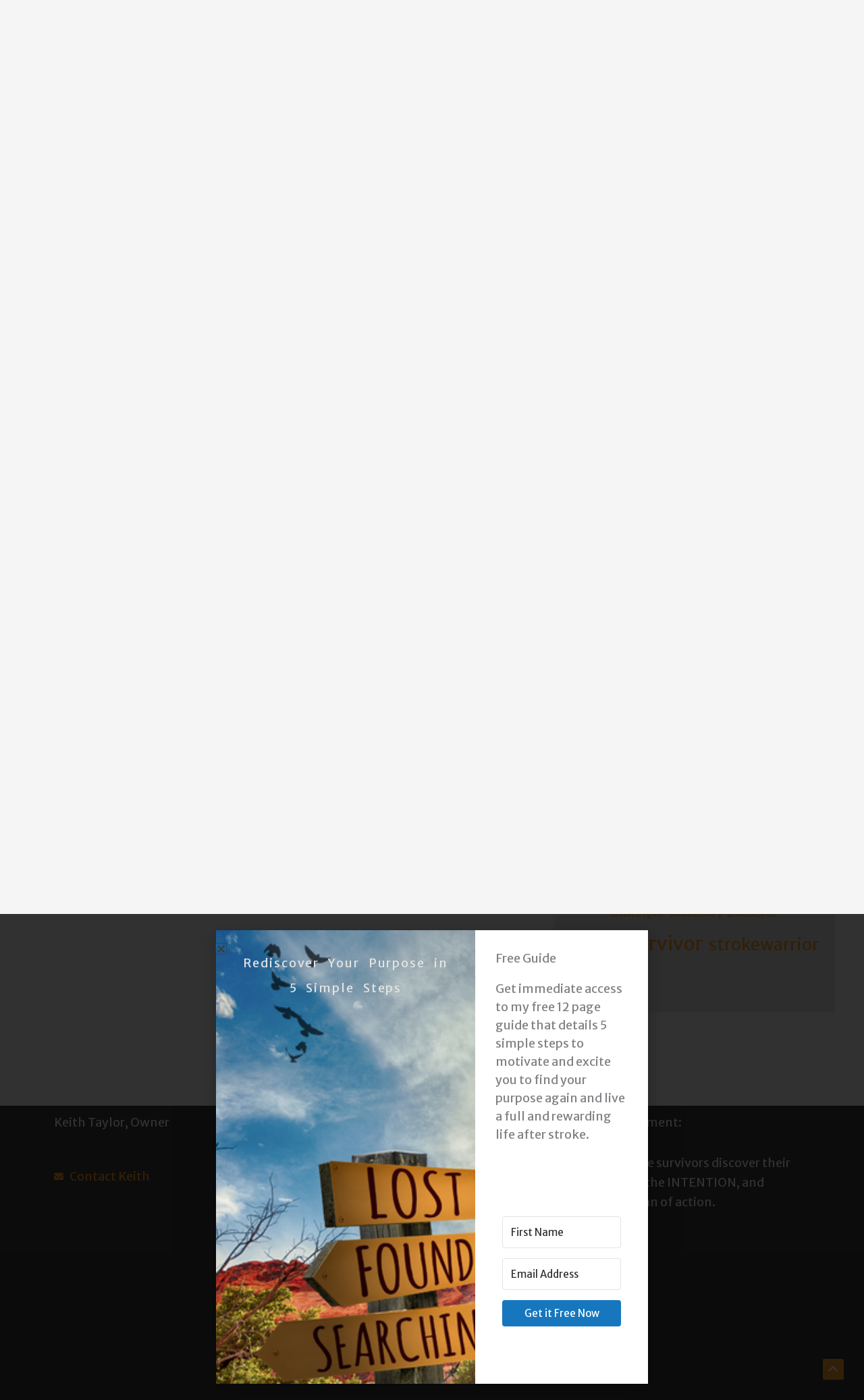

--- FILE ---
content_type: text/css
request_url: https://www.strengthafterstroke.com/wp-content/uploads/elementor/css/post-1118.css?ver=1764247212
body_size: 418
content:
.elementor-1118 .elementor-element.elementor-element-f033b1b{transition:background 0.3s, border 0.3s, border-radius 0.3s, box-shadow 0.3s;}.elementor-1118 .elementor-element.elementor-element-f033b1b > .elementor-background-overlay{transition:background 0.3s, border-radius 0.3s, opacity 0.3s;}.elementor-1118 .elementor-element.elementor-element-c869122:not(.elementor-motion-effects-element-type-background), .elementor-1118 .elementor-element.elementor-element-c869122 > .elementor-motion-effects-container > .elementor-motion-effects-layer{background-color:var( --e-global-color-astglobalcolor2 );}.elementor-1118 .elementor-element.elementor-element-c869122{transition:background 0.3s, border 0.3s, border-radius 0.3s, box-shadow 0.3s;color:var( --e-global-color-astglobalcolor4 );}.elementor-1118 .elementor-element.elementor-element-c869122 > .elementor-background-overlay{transition:background 0.3s, border-radius 0.3s, opacity 0.3s;}.elementor-1118 .elementor-element.elementor-element-c869122 a:hover{color:var( --e-global-color-primary );}.elementor-1118 .elementor-element.elementor-element-05101d7 .elementor-icon-list-icon i{transition:color 0.3s;}.elementor-1118 .elementor-element.elementor-element-05101d7 .elementor-icon-list-icon svg{transition:fill 0.3s;}.elementor-1118 .elementor-element.elementor-element-05101d7{--e-icon-list-icon-size:14px;--icon-vertical-offset:0px;}.elementor-1118 .elementor-element.elementor-element-05101d7 .elementor-icon-list-text{transition:color 0.3s;}.elementor-bc-flex-widget .elementor-1118 .elementor-element.elementor-element-038e03a.elementor-column .elementor-widget-wrap{align-items:center;}.elementor-1118 .elementor-element.elementor-element-038e03a.elementor-column.elementor-element[data-element_type="column"] > .elementor-widget-wrap.elementor-element-populated{align-content:center;align-items:center;}.elementor-1118 .elementor-element.elementor-element-f3aa8f7 > .elementor-widget-container{border-style:solid;border-width:3px 3px 3px 3px;border-color:var( --e-global-color-astglobalcolor4 );border-radius:10px 10px 10px 10px;}.elementor-1118 .elementor-element.elementor-element-0aa7ce7{--grid-template-columns:repeat(0, auto);--icon-size:18px;--grid-column-gap:5px;--grid-row-gap:0px;}.elementor-1118 .elementor-element.elementor-element-0aa7ce7 .elementor-widget-container{text-align:center;}.elementor-1118 .elementor-element.elementor-element-0379e32:not(.elementor-motion-effects-element-type-background), .elementor-1118 .elementor-element.elementor-element-0379e32 > .elementor-motion-effects-container > .elementor-motion-effects-layer{background-color:var( --e-global-color-astglobalcolor2 );}.elementor-1118 .elementor-element.elementor-element-0379e32{transition:background 0.3s, border 0.3s, border-radius 0.3s, box-shadow 0.3s;}.elementor-1118 .elementor-element.elementor-element-0379e32 > .elementor-background-overlay{transition:background 0.3s, border-radius 0.3s, opacity 0.3s;}.elementor-1118 .elementor-element.elementor-element-0379e32 a{color:var( --e-global-color-astglobalcolor4 );}.elementor-1118 .elementor-element.elementor-element-44c6756{color:var( --e-global-color-astglobalcolor4 );}

--- FILE ---
content_type: text/css
request_url: https://www.strengthafterstroke.com/wp-content/uploads/elementor/css/post-1045.css?ver=1764247213
body_size: 1064
content:
.elementor-1045 .elementor-element.elementor-element-d7b6f09{text-align:left;}.elementor-bc-flex-widget .elementor-1045 .elementor-element.elementor-element-9212b29.elementor-column .elementor-widget-wrap{align-items:center;}.elementor-1045 .elementor-element.elementor-element-9212b29.elementor-column.elementor-element[data-element_type="column"] > .elementor-widget-wrap.elementor-element-populated{align-content:center;align-items:center;}.elementor-1045 .elementor-element.elementor-element-9212b29.elementor-column > .elementor-widget-wrap{justify-content:center;}.elementor-1045 .elementor-element.elementor-element-d3867db{text-align:center;}.elementor-1045 .elementor-element.elementor-element-5e97c37{--grid-template-columns:repeat(0, auto);--icon-size:18px;--grid-column-gap:5px;--grid-row-gap:0px;}.elementor-1045 .elementor-element.elementor-element-5e97c37 .elementor-widget-container{text-align:right;}.elementor-1045 .elementor-element.elementor-element-6127d95 .menu-item a.uael-menu-item,.elementor-1045 .elementor-element.elementor-element-6127d95 .menu-item a.uael-sub-menu-item{padding-left:15px;padding-right:15px;}.elementor-1045 .elementor-element.elementor-element-6127d95 .menu-item a.uael-menu-item, .elementor-1045 .elementor-element.elementor-element-6127d95 .menu-item a.uael-sub-menu-item{padding-top:15px;padding-bottom:15px;}.elementor-1045 .elementor-element.elementor-element-6127d95 ul.sub-menu{width:220px;}.elementor-1045 .elementor-element.elementor-element-6127d95 .sub-menu li a.uael-sub-menu-item,
						.elementor-1045 .elementor-element.elementor-element-6127d95 nav.uael-dropdown li a.uael-menu-item,
						.elementor-1045 .elementor-element.elementor-element-6127d95 nav.uael-dropdown li a.uael-sub-menu-item,
						.elementor-1045 .elementor-element.elementor-element-6127d95 nav.uael-dropdown-expandible li a.uael-menu-item,
						.elementor-1045 .elementor-element.elementor-element-6127d95 nav.uael-dropdown-expandible li a.uael-sub-menu-item{padding-left:15px;padding-right:15px;}.elementor-1045 .elementor-element.elementor-element-6127d95 .sub-menu a.uael-sub-menu-item,
						 .elementor-1045 .elementor-element.elementor-element-6127d95 nav.uael-dropdown li a.uael-menu-item,
						 .elementor-1045 .elementor-element.elementor-element-6127d95 nav.uael-dropdown li a.uael-sub-menu-item,
						 .elementor-1045 .elementor-element.elementor-element-6127d95 nav.uael-dropdown-expandible li a.uael-menu-item,
						 .elementor-1045 .elementor-element.elementor-element-6127d95 nav.uael-dropdown-expandible li a.uael-sub-menu-item{padding-top:15px;padding-bottom:15px;}.elementor-1045 .elementor-element.elementor-element-6127d95 .sub-menu,
								.elementor-1045 .elementor-element.elementor-element-6127d95 nav.uael-dropdown,
								.elementor-1045 .elementor-element.elementor-element-6127d95 .uael-nav-menu nav.uael-dropdown-expandible,
								.elementor-1045 .elementor-element.elementor-element-6127d95 .uael-nav-menu nav.uael-dropdown-expandible .menu-item a.uael-menu-item,
								.elementor-1045 .elementor-element.elementor-element-6127d95 .uael-nav-menu nav.uael-dropdown-expandible .menu-item .sub-menu,
								.elementor-1045 .elementor-element.elementor-element-6127d95 nav.uael-dropdown .menu-item a.uael-menu-item,
								.elementor-1045 .elementor-element.elementor-element-6127d95 nav.uael-dropdown .menu-item a.uael-sub-menu-item{background-color:#fff;}.elementor-1045 .elementor-element.elementor-element-6127d95 .sub-menu li.menu-item:not(:last-child),
						.elementor-1045 .elementor-element.elementor-element-6127d95 nav.uael-dropdown li.menu-item:not(:last-child),
						.elementor-1045 .elementor-element.elementor-element-6127d95 nav.uael-dropdown-expandible li.menu-item:not(:last-child){border-bottom-style:solid;border-bottom-color:#c4c4c4;border-bottom-width:1px;}.elementor-bc-flex-widget .elementor-1045 .elementor-element.elementor-element-daa4f78.elementor-column .elementor-widget-wrap{align-items:center;}.elementor-1045 .elementor-element.elementor-element-daa4f78.elementor-column.elementor-element[data-element_type="column"] > .elementor-widget-wrap.elementor-element-populated{align-content:center;align-items:center;}.elementor-1045 .elementor-element.elementor-element-daa4f78.elementor-column > .elementor-widget-wrap{justify-content:center;}.elementor-1045 .elementor-element.elementor-element-daa4f78 > .elementor-element-populated{text-align:center;}.elementor-1045 .elementor-element.elementor-element-e6fae9e{text-align:center;}.elementor-1045 .elementor-element.elementor-element-12bf717:not(.elementor-motion-effects-element-type-background), .elementor-1045 .elementor-element.elementor-element-12bf717 > .elementor-motion-effects-container > .elementor-motion-effects-layer{background-color:var( --e-global-color-astglobalcolor1 );}.elementor-1045 .elementor-element.elementor-element-12bf717{transition:background 0.3s, border 0.3s, border-radius 0.3s, box-shadow 0.3s;}.elementor-1045 .elementor-element.elementor-element-12bf717 > .elementor-background-overlay{transition:background 0.3s, border-radius 0.3s, opacity 0.3s;}.elementor-1045 .elementor-element.elementor-element-8e31288.uael-nav-menu-toggle-label-yes .uael-nav-menu__toggle{flex-direction:row;}.elementor-1045 .elementor-element.elementor-element-8e31288 .menu-item a.uael-menu-item,.elementor-1045 .elementor-element.elementor-element-8e31288 .menu-item a.uael-sub-menu-item{padding-left:15px;padding-right:15px;}.elementor-1045 .elementor-element.elementor-element-8e31288 .menu-item a.uael-menu-item, .elementor-1045 .elementor-element.elementor-element-8e31288 .menu-item a.uael-sub-menu-item{padding-top:0px;padding-bottom:0px;}.elementor-1045 .elementor-element.elementor-element-8e31288 ul.sub-menu{width:220px;}.elementor-1045 .elementor-element.elementor-element-8e31288 .sub-menu li a.uael-sub-menu-item,
						.elementor-1045 .elementor-element.elementor-element-8e31288 nav.uael-dropdown li a.uael-menu-item,
						.elementor-1045 .elementor-element.elementor-element-8e31288 nav.uael-dropdown li a.uael-sub-menu-item,
						.elementor-1045 .elementor-element.elementor-element-8e31288 nav.uael-dropdown-expandible li a.uael-menu-item,
						.elementor-1045 .elementor-element.elementor-element-8e31288 nav.uael-dropdown-expandible li a.uael-sub-menu-item{padding-left:15px;padding-right:15px;}.elementor-1045 .elementor-element.elementor-element-8e31288 .sub-menu a.uael-sub-menu-item,
						 .elementor-1045 .elementor-element.elementor-element-8e31288 nav.uael-dropdown li a.uael-menu-item,
						 .elementor-1045 .elementor-element.elementor-element-8e31288 nav.uael-dropdown li a.uael-sub-menu-item,
						 .elementor-1045 .elementor-element.elementor-element-8e31288 nav.uael-dropdown-expandible li a.uael-menu-item,
						 .elementor-1045 .elementor-element.elementor-element-8e31288 nav.uael-dropdown-expandible li a.uael-sub-menu-item{padding-top:15px;padding-bottom:15px;}.elementor-1045 .elementor-element.elementor-element-8e31288 nav.uael-nav-menu__layout-horizontal ul.sub-menu, .elementor-1045 .elementor-element.elementor-element-8e31288 nav.uael-nav-menu__layout-expandible.menu-is-active,
						.elementor-1045 .elementor-element.elementor-element-8e31288 .uael-dropdown.menu-is-active{margin-top:7px;}.elementor-1045 .elementor-element.elementor-element-8e31288 .uael-nav-menu__toggle{text-align:center;}.elementor-1045 .elementor-element.elementor-element-8e31288 .menu-item a.uael-menu-item:not(.elementor-button), .elementor-1045 .elementor-element.elementor-element-8e31288 .sub-menu a.uael-sub-menu-item{color:var( --e-global-color-astglobalcolor4 );}.elementor-1045 .elementor-element.elementor-element-8e31288 .menu-item a.uael-menu-item:not(.elementor-button):hover,
								.elementor-1045 .elementor-element.elementor-element-8e31288 .sub-menu a.uael-sub-menu-item:hover,
								.elementor-1045 .elementor-element.elementor-element-8e31288 .menu-item.current-menu-item a.uael-menu-item:not(.elementor-button),
								.elementor-1045 .elementor-element.elementor-element-8e31288 .menu-item a.uael-menu-item.highlighted:not(.elementor-button),
								.elementor-1045 .elementor-element.elementor-element-8e31288 .menu-item a.uael-menu-item:not(.elementor-button):focus{color:var( --e-global-color-16638b2 );}.elementor-1045 .elementor-element.elementor-element-8e31288 .sub-menu a.uael-sub-menu-item,
								.elementor-1045 .elementor-element.elementor-element-8e31288 .elementor-menu-toggle,
								.elementor-1045 .elementor-element.elementor-element-8e31288 nav.uael-dropdown li a.uael-menu-item:not(.elementor-button),
								.elementor-1045 .elementor-element.elementor-element-8e31288 nav.uael-dropdown li a.uael-sub-menu-item:not(.elementor-button),
								.elementor-1045 .elementor-element.elementor-element-8e31288 nav.uael-dropdown-expandible li a.uael-menu-item,
								.elementor-1045 .elementor-element.elementor-element-8e31288 nav.uael-dropdown-expandible li a.uael-sub-menu-item{color:var( --e-global-color-astglobalcolor1 );}.elementor-1045 .elementor-element.elementor-element-8e31288 .sub-menu,
								.elementor-1045 .elementor-element.elementor-element-8e31288 nav.uael-dropdown,
								.elementor-1045 .elementor-element.elementor-element-8e31288 .uael-nav-menu nav.uael-dropdown-expandible,
								.elementor-1045 .elementor-element.elementor-element-8e31288 .uael-nav-menu nav.uael-dropdown-expandible .menu-item a.uael-menu-item,
								.elementor-1045 .elementor-element.elementor-element-8e31288 .uael-nav-menu nav.uael-dropdown-expandible .menu-item .sub-menu,
								.elementor-1045 .elementor-element.elementor-element-8e31288 nav.uael-dropdown .menu-item a.uael-menu-item,
								.elementor-1045 .elementor-element.elementor-element-8e31288 nav.uael-dropdown .menu-item a.uael-sub-menu-item{background-color:#fff;}.elementor-1045 .elementor-element.elementor-element-8e31288 .sub-menu li.menu-item:not(:last-child),
						.elementor-1045 .elementor-element.elementor-element-8e31288 nav.uael-dropdown li.menu-item:not(:last-child),
						.elementor-1045 .elementor-element.elementor-element-8e31288 nav.uael-dropdown-expandible li.menu-item:not(:last-child){border-bottom-style:solid;border-bottom-color:#c4c4c4;border-bottom-width:1px;}.elementor-1045 .elementor-element.elementor-element-8e31288 div.uael-nav-menu-icon{color:var( --e-global-color-astglobalcolor5 );}.elementor-1045 .elementor-element.elementor-element-8e31288 div.uael-nav-menu-icon svg{fill:var( --e-global-color-astglobalcolor5 );}.elementor-1045 .elementor-element.elementor-element-8e31288 .uael-nav-menu__toggle .uael-nav-menu-label{color:var( --e-global-color-astglobalcolor5 );}.elementor-1045 .elementor-element.elementor-element-8e31288.uael-nav-menu-label-align-left .uael-nav-menu__toggle .uael-nav-menu-label{margin-right:10px;}.elementor-1045 .elementor-element.elementor-element-8e31288.uael-nav-menu-label-align-right .uael-nav-menu__toggle .uael-nav-menu-label{margin-left:10px;}@media(max-width:1024px){.elementor-1045 .elementor-element.elementor-element-8e31288 .menu-item a.uael-menu-item,.elementor-1045 .elementor-element.elementor-element-8e31288 .menu-item a.uael-sub-menu-item{padding-left:15px;padding-right:15px;}.elementor-1045 .elementor-element.elementor-element-8e31288 .menu-item a.uael-menu-item, .elementor-1045 .elementor-element.elementor-element-8e31288 .menu-item a.uael-sub-menu-item{padding-top:0px;padding-bottom:0px;}.elementor-1045 .elementor-element.elementor-element-8e31288 .sub-menu a.uael-sub-menu-item,
						 .elementor-1045 .elementor-element.elementor-element-8e31288 nav.uael-dropdown li a.uael-menu-item,
						 .elementor-1045 .elementor-element.elementor-element-8e31288 nav.uael-dropdown li a.uael-sub-menu-item,
						 .elementor-1045 .elementor-element.elementor-element-8e31288 nav.uael-dropdown-expandible li a.uael-menu-item,
						 .elementor-1045 .elementor-element.elementor-element-8e31288 nav.uael-dropdown-expandible li a.uael-sub-menu-item{padding-top:5px;padding-bottom:5px;}.elementor-1045 .elementor-element.elementor-element-8e31288.uael-nav-menu__breakpoint-tablet nav.uael-nav-menu__layout-horizontal ul.sub-menu{margin-top:0px;}.elementor-1045 .elementor-element.elementor-element-8e31288 > .elementor-widget-container{margin:-40px 0px 0px 0px;}}@media(max-width:767px){.elementor-1045 .elementor-element.elementor-element-567c2d1{width:40%;}.elementor-1045 .elementor-element.elementor-element-d7b6f09 > .elementor-widget-container{margin:0px 0px 0px 0px;}.elementor-1045 .elementor-element.elementor-element-d7b6f09{text-align:left;}.elementor-1045 .elementor-element.elementor-element-908def2{width:60%;}.elementor-1045 .elementor-element.elementor-element-e6fae9e{text-align:center;}.elementor-1045 .elementor-element.elementor-element-8e31288.uael-nav-menu__breakpoint-mobile nav.uael-nav-menu__layout-horizontal ul.sub-menu{margin-top:0px;}.elementor-1045 .elementor-element.elementor-element-8e31288 > .elementor-widget-container{margin:0px 0px 0px 0px;}}@media(min-width:768px){.elementor-1045 .elementor-element.elementor-element-567c2d1{width:30%;}.elementor-1045 .elementor-element.elementor-element-9212b29{width:38.011%;}.elementor-1045 .elementor-element.elementor-element-908def2{width:29.989%;}.elementor-1045 .elementor-element.elementor-element-daa4f78{width:2%;}}

--- FILE ---
content_type: text/css
request_url: https://www.strengthafterstroke.com/wp-content/uploads/elementor/css/post-1323.css?ver=1764247213
body_size: 496
content:
.elementor-1323 .elementor-element.elementor-element-b32b235 > .elementor-container{min-height:400px;}.elementor-1323 .elementor-element.elementor-element-b32b235{transition:background 0.3s, border 0.3s, border-radius 0.3s, box-shadow 0.3s;}.elementor-1323 .elementor-element.elementor-element-b32b235 > .elementor-background-overlay{transition:background 0.3s, border-radius 0.3s, opacity 0.3s;}.elementor-1323 .elementor-element.elementor-element-f4e12db:not(.elementor-motion-effects-element-type-background) > .elementor-widget-wrap, .elementor-1323 .elementor-element.elementor-element-f4e12db > .elementor-widget-wrap > .elementor-motion-effects-container > .elementor-motion-effects-layer{background-image:url("https://www.strengthafterstroke.com/wp-content/uploads/2022/09/lost-found.png");background-size:cover;}.elementor-1323 .elementor-element.elementor-element-f4e12db > .elementor-element-populated >  .elementor-background-overlay{background-color:#000000;opacity:0.5;}.elementor-bc-flex-widget .elementor-1323 .elementor-element.elementor-element-f4e12db.elementor-column .elementor-widget-wrap{align-items:flex-start;}.elementor-1323 .elementor-element.elementor-element-f4e12db.elementor-column.elementor-element[data-element_type="column"] > .elementor-widget-wrap.elementor-element-populated{align-content:flex-start;align-items:flex-start;}.elementor-1323 .elementor-element.elementor-element-f4e12db > .elementor-element-populated{transition:background 0.3s, border 0.3s, border-radius 0.3s, box-shadow 0.3s;padding:30px 30px 30px 30px;}.elementor-1323 .elementor-element.elementor-element-f4e12db > .elementor-element-populated > .elementor-background-overlay{transition:background 0.3s, border-radius 0.3s, opacity 0.3s;}.elementor-1323 .elementor-element.elementor-element-46fcd5b{text-align:center;}.elementor-1323 .elementor-element.elementor-element-46fcd5b .elementor-heading-title{line-height:37px;letter-spacing:1.9px;word-spacing:8px;color:#E4E4E4;}.elementor-1323 .elementor-element.elementor-element-a20b487 > .elementor-element-populated{padding:30px 30px 30px 30px;}#elementor-popup-modal-1323{background-color:rgba(0,0,0,.8);justify-content:center;align-items:center;pointer-events:all;}#elementor-popup-modal-1323 .dialog-message{width:640px;height:auto;}#elementor-popup-modal-1323 .dialog-close-button{display:flex;}#elementor-popup-modal-1323 .dialog-widget-content{box-shadow:2px 8px 23px 3px rgba(0,0,0,0.2);}@media(min-width:768px){.elementor-1323 .elementor-element.elementor-element-f4e12db{width:60%;}.elementor-1323 .elementor-element.elementor-element-a20b487{width:40%;}}

--- FILE ---
content_type: text/css
request_url: https://www.strengthafterstroke.com/wp-content/uploads/elementor/css/post-1317.css?ver=1764247213
body_size: 379
content:
.elementor-1317 .elementor-element.elementor-element-ea68780:not(.elementor-motion-effects-element-type-background), .elementor-1317 .elementor-element.elementor-element-ea68780 > .elementor-motion-effects-container > .elementor-motion-effects-layer{background-color:#6BB6A4;}.elementor-1317 .elementor-element.elementor-element-ea68780 > .elementor-container{max-width:500px;}.elementor-1317 .elementor-element.elementor-element-ea68780{border-style:solid;border-width:7px 7px 7px 7px;border-color:var( --e-global-color-astglobalcolor1 );transition:background 0.3s, border 0.3s, border-radius 0.3s, box-shadow 0.3s;padding:20px 20px 20px 20px;}.elementor-1317 .elementor-element.elementor-element-ea68780, .elementor-1317 .elementor-element.elementor-element-ea68780 > .elementor-background-overlay{border-radius:6px 6px 6px 6px;}.elementor-1317 .elementor-element.elementor-element-ea68780 > .elementor-background-overlay{transition:background 0.3s, border-radius 0.3s, opacity 0.3s;}.elementor-1317 .elementor-element.elementor-element-b98b5bc{text-align:center;}.elementor-1317 .elementor-element.elementor-element-b98b5bc .elementor-heading-title{font-weight:bold;-webkit-text-stroke-color:#000;stroke:#000;}.elementor-1317 .elementor-element.elementor-element-152bfbc > .elementor-widget-container{margin:0% 0% 0% 0%;}#elementor-popup-modal-1317{background-color:rgba(0,0,0,.8);justify-content:center;align-items:center;pointer-events:all;}#elementor-popup-modal-1317 .dialog-message{width:640px;height:auto;}#elementor-popup-modal-1317 .dialog-close-button{display:flex;}#elementor-popup-modal-1317 .dialog-widget-content{box-shadow:2px 8px 23px 3px rgba(0,0,0,0.2);}@media(min-width:768px){.elementor-1317 .elementor-element.elementor-element-b44d25f{width:100%;}}

--- FILE ---
content_type: text/css
request_url: https://www.strengthafterstroke.com/wp-content/uploads/elementor/css/post-1339.css?ver=1764247213
body_size: 229
content:
.elementor-1339 .elementor-element.elementor-element-28b1701 > .elementor-background-overlay{opacity:0.5;}.elementor-1339 .elementor-element.elementor-element-28b1701{margin-top:0px;margin-bottom:0px;padding:0px 0px 0px 0px;}.elementor-1339 .elementor-element.elementor-element-dbff945 .elementor-cta__content-item{transition-duration:1000ms;}.elementor-1339 .elementor-element.elementor-element-dbff945.elementor-cta--sequenced-animation .elementor-cta__content-item:nth-child(2){transition-delay:calc( 1000ms / 3 );}.elementor-1339 .elementor-element.elementor-element-dbff945.elementor-cta--sequenced-animation .elementor-cta__content-item:nth-child(3){transition-delay:calc( ( 1000ms / 3 ) * 2 );}.elementor-1339 .elementor-element.elementor-element-dbff945.elementor-cta--sequenced-animation .elementor-cta__content-item:nth-child(4){transition-delay:calc( ( 1000ms / 3 ) * 3 );}.elementor-1339 .elementor-element.elementor-element-dbff945 .elementor-cta .elementor-cta__bg, .elementor-1339 .elementor-element.elementor-element-dbff945 .elementor-cta .elementor-cta__bg-overlay{transition-duration:1500ms;}.elementor-1339 .elementor-element.elementor-element-dbff945 .elementor-cta__content{text-align:center;}.elementor-1339 .elementor-element.elementor-element-dbff945 .elementor-cta__description{color:var( --e-global-color-astglobalcolor5 );}.elementor-1339 .elementor-element.elementor-element-dbff945 .elementor-cta__button{background-color:var( --e-global-color-astglobalcolor0 );}.elementor-1339 .elementor-element.elementor-element-dbff945 .elementor-cta:not(:hover) .elementor-cta__bg-overlay{background-color:#13120F;}.elementor-1339 .elementor-element.elementor-element-dbff945 .elementor-cta__bg-overlay{mix-blend-mode:overlay;}